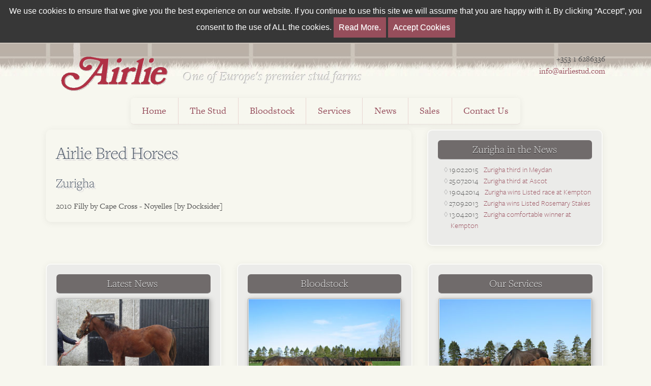

--- FILE ---
content_type: text/html; charset=utf-8
request_url: http://airliestud.com/horses/zurigha/
body_size: 3600
content:
<!doctype html><!--[if lt IE 7]>      <html class="no-js lt-ie9 lt-ie8 lt-ie7"> <![endif]-->
<!--[if IE 7]>         <html class="no-js lt-ie9 lt-ie8"> <![endif]-->
<!--[if IE 8]>         <html class="no-js lt-ie9"> <![endif]-->
<!--[if gt IE 8]><!--> <html class="no-js"> <!--<![endif]-->
<head>  	<meta charset="utf-8">  	<meta http-equiv="X-UA-Compatible" content="IE=edge,chrome=1">	<title>Airlie owned and bred Thoroughbred race horses</title>	<base href="https://airliestud.com/">	<meta name="description" content="Founded after the war by the late Captain A.D.D. Rogers, whose family now continue to run this world-renowned stud.  Previously located in Lucan, the headquarters are now based at Grangewilliam, outside Maynooth, which has been part of the Airlie group for many years.">	<meta name="keywords" content="Airlie, Stud, Horse, Mare, Foal, Stallion, Colt, Filly, Weanling, Yearling,  Maynooth, Kildare, Ireland">   	<meta name="viewport" content="width=device-width"> 	<!--[if ! lte IE 6]><!-->  	<link rel="stylesheet" href="c/style-min.2.css">    <!--<![endif]-->    <!--[if lte IE 6]>    <link rel="stylesheet" href="http://universal-ie6-css.googlecode.com/files/ie6.1.1.css" media="screen, projection">    <![endif]--> 	<script src="j/libs/modernizr-2.6.1.min.js"></script>
<script>TypekitConfig={kitId:"edq0mzr",scriptTimeout:3e3},function(){var e=document.getElementsByTagName("html")[0];e.className+=" wf-loading";var t=setTimeout(function(){e.className=e.className.replace(/(\s|^)wf-loading(\s|$)/g,""),e.className+=" wf-inactive"},TypekitConfig.scriptTimeout),a=document.createElement("script");a.src="//use.typekit.com/"+TypekitConfig.kitId+".js",a.type="text/javascript",a.async="true",a.onload=a.onreadystatechange=function(){var e=this.readyState;if(!e||"complete"==e||"loaded"==e){clearTimeout(t);try{Typekit.load(TypekitConfig)}catch(a){}}};var i=document.getElementsByTagName("script")[0];i.parentNode.insertBefore(a,i)}();</script></head><body><div class="page"><header role="banner">	    <h1><a href="http://airliestud.com" rel="follow">Airlie Stud</a> <span>Est 1962</span></h1>
	    <p>One of Europe's premier stud farms</p>       	<ul class="vcard">			<li class="tel">+353 1 6286336</li>			<li><a href="&#109;&#97;&#105;&#108;&#116;&#111;&#58;&#105;&#110;&#102;&#111;&#64;&#97;&#105;&#114;&#108;&#105;&#101;&#115;&#116;&#117;&#100;&#46;&#99;&#111;&#109;" class="email">&#105;&#110;&#102;&#111;&#64;&#97;&#105;&#114;&#108;&#105;&#101;&#115;&#116;&#117;&#100;&#46;&#99;&#111;&#109;</a> </li>       	</ul>
<nav>
<ul>
<li><a href="pages/home/">Home</a></li>
<li><a href="pages/airlie-stud/">The Stud</a>
<ul>
<li><a href="pages/airlie-stud/">Airlie Stud</a></li>
<li><a href="pages/kilmacredock-stud/">Kilmacredock Stud</a></li>
<li><a href="pages/the-team/">The Team</a></li>
</ul>
</li>
<li><a href="pages/broodmares/">Bloodstock</a>
<ul>
<li><a href="pages/broodmares/">Broodmares</a></li>
<li><a href="pages/yearlings/">Yearlings</a></li>
<li><a href="pages/foals/">Foals</a></li>
<li><a href="pages/horses-in-training/">Horses in training</a></li>
<li><a href="pages/role-of-honour/">Role of Honour</a></li>
<li><a href="pages/classic-and-group-1-winners/">Classic and Group 1 Winners</a></li>
</ul>
</li>
<li><a href="pages/boarding-mares/">Services</a>
<ul>
<li><a href="pages/boarding-mares/">Boarding mares</a></li>
<li><a href="pages/sales-and-yearling-preparation/">Sales and Yearling Preparation</a></li>
<li><a href="pages/veterinary-and-pasture-management/">Veterinary and Pasture Management</a></li>
</ul>
</li>
<li><a href="news/">News</a></li>
<li><a href="sales/">Sales</a></li>
<li><a href="contact/">Contact Us</a></li>
</ul>
</nav>
	</header>    <div class="content" role="main" ><div class="main"><h2>Airlie Bred Horses</h2>
<h3>Zurigha</h3>
<p>2010  Filly by Cape Cross - Noyelles [by Docksider]</p>
</div>
<div class="article">
<h4>Zurigha in the News</h4>
<ul>
<li>19.02.2015 <a href="news/zurigha-third-in-meydan/">Zurigha third in Meydan</a></li>
<li>25.07.2014 <a href="news/zurigha-third-at-ascot/">Zurigha third at Ascot</a></li>
<li>19.04.2014 <a href="news/zurigha-wins-listed-race-at-kempton/">Zurigha wins Listed race at Kempton</a></li>
<li>27.09.2013 <a href="news/zurigha-wins-listed-rosemary-stakes/">Zurigha wins Listed Rosemary Stakes</a></li>
<li>13.04.2013 <a href="news/zurigha-comfortable-winner-at-kempton/">Zurigha comfortable winner at Kempton</a></li>
</ul>
</div>
<div id="main-content" class="clearfix"><div class="article">
<h4>Latest News&nbsp;</h4>
<img src="i/news/ladydoramae2_1768472581.jpg" alt="Lady Dora Mae third at Lingfield on 14th January 2026" title="Lady Dora Mae third at Lingfield on 14th January 2026" width="640" height="480" />
<ul><li><a href="news/lady-dora-mae-third-at-lingfield-on-14th-january-2026/" title="Lady Dora Mae third at Lingfield on 14th January 2026" >Lady Dora Mae third at Lingfield on 14th January 2026</a></li>
<li><a href="news/lady-dora-mae-third-at-lingfield-on-14th-january-2026/" title="Lady Dora Mae third at Lingfield on 14th January 2026" >Lady Dora Mae third at Lingfield on 14th January 2026</a></li>
<li><a href="news/lady-dora-mae-third-at-lingfield-on-14th-january-2026/" title="Lady Dora Mae third at Lingfield on 14th January 2026" >Lady Dora Mae third at Lingfield on 14th January 2026</a></li>
<li><a href="news/yquem-third-at-dundalk-on-13th-january-2026/" title="Yquem third at Dundalk on 13th January 2026" >Yquem third at Dundalk on 13th January 2026</a></li>
<li><a href="news/yquem-third-at-dundalk-on-13th-january-2026/" title="Yquem third at Dundalk on 13th January 2026" >Yquem third at Dundalk on 13th January 2026</a></li>
</ul>
<p class="more"><a href="news/">More Latest News &raquo;</a></p>
</div>

<div class="article">
<h4>Bloodstock</h4>
<img src="i/IMG_4401.jpg" alt="Yearling" width="290" height="218" />
<p>Some of the current stock at Airlie Stud can be viewed here.</p>
<ul>
<li><a href="pages/mares/">Mares</a></li>
<li><a href="pages/yearlings/">Yearlings</a></li>
<li><a href="pages/foals/">Foals</a></li>
<li><a href="pages/horses-in-training/">Horses in training</a></li>
<li><a href="pages/role-of-honour/">Role of Honour</a></li>
</ul>
</div>
<div class="article">
<h4>Our Services</h4>
<img src="i/IMG_4424.jpg" alt="Yearling" width="290" height="218" />
<p>Airlie Stud have been accepting boarding mares for many years. Norman Kavanagh, who has worked here since 1981, along with his experienced and dedicated staff, pay great attention to all horses in their care, including preparing mares to be covered, foaling mares and after foaling care of mares and foals.</p>
<ul>
<li class="active"><a href="pages/boarding-mares/">Boarding mares</a></li>
<li><a href="pages/sales-and-yearling-prep/">Sales and Yearling prep</a></li>
<li><a href="pages/spelling/">Spelling</a></li>
</ul>
</div>
</div>		<div class="clearfix"></div>    </div><!--end .content --><footer role="contentinfo" class="clearfix">	<ul class="vcard clearfix">		<li> <span class="fn org" rel="me">Airlie Stud</span>, <span class="street-address">Grangewilliam</span>, <span class="locality">Maynooth</span>, <span class="region">Co. Kildare</span>, <span class="country-name">Ireland</span></li>		<li>Tel: <span class="tel">+353 1 628 6346</span></li>		<li>Email: <a href="&#109;&#97;&#105;&#108;&#116;&#111;&#58;&#105;&#110;&#102;&#111;&#64;&#97;&#105;&#114;&#108;&#105;&#101;&#115;&#116;&#117;&#100;&#46;&#99;&#111;&#109;" class="email">&#105;&#110;&#102;&#111;&#64;&#97;&#105;&#114;&#108;&#105;&#101;&#115;&#116;&#117;&#100;&#46;&#99;&#111;&#109;</a> </li>		<li>Web: <a href="http://airliestud.com" class="url" rel="me">www.airliestud.com</a></li>		<li><a href="http://airliestud.com/cookies-policy.php" >Cookies Policy</a></li>	</ul>	<small>&copy; Airlie Stud 2026. All rights reserved. <a href="http://bristlebird.com" class="fn org url">Website design by Bristlebird Media Works</a></small>	<script src="../js/cookies.js"></script></footer></div><!-- end .page --><!--  <script src="//ajax.googleapis.com/ajax/libs/jquery/1.8.0/jquery.min.js"></script>  <script>window.jQuery || document.write('<script src="j/libs/jquery-1.8.0.min.js"><\/script>')</script>	<script src="//ajax.googleapis.com/ajax/libs/jquery/3.1.0/jquery.min.js"></script>
	<script>window.jQuery || document.write('<script src="/j/libs/jquery-3.1.0.min.js"><\/script>')</script>-->
	<script src="//ajax.googleapis.com/ajax/libs/jquery/2.2.4/jquery.min.js"></script>
	<script>window.jQuery || document.write('<script src="/j/libs/jquery-2.2.4.min.js"><\/script>')</script>
<script>	$(document).ready(function() {
});
$(function(){function e(){var e=t.width();"old"==l&&c>=e?(n.replaceWith(o),l="new",adjustViewport("user-scalable","no")):"new"==l&&e>c&&(o.replaceWith(n),l="old",adjustViewport("user-scalable",!1))}var t=$(window),n=$(".page header nav > *"),a=n.find("a"),o,i,l="old",c=480,r=null;n.length&&a.length&&(o=$("<select></select>"),i=$("<option>Menu</option>").appendTo(o),a.each(function(){var e=$(this);i.clone().attr("value",e.attr("href")).text(e.text()).appendTo(o)}),o=o.wrap('<div id="mobile-nav"/>').parent().delegate("select","change",function(){window.location=$(this).val()}),e(),t.resize(function(){r&&clearTimeout(r),r=setTimeout(e,100)}))});(function(b,o,i,l,e,r){b.GoogleAnalyticsObject=l;b[l]||(b[l]=function(){(b[l].q=b[l].q||[]).push(arguments)});b[l].l=+new Date;e=o.createElement(i);r=o.getElementsByTagName(i)[0];e.src='//www.google-analytics.com/analytics.js';r.parentNode.insertBefore(e,r)}(window,document,'script','ga'));ga('create','UA-83230748-1','auto');ga('send','pageview');</script>  </body></html>

--- FILE ---
content_type: text/css; charset=utf-8
request_url: https://airliestud.com/c/style-min.2.css
body_size: 5809
content:
/*! @override http://adams-mbp.local:5757/c/style.css
	http://airliestud.com/c/style-min.css 
	http://airliestud.dev/c/style.css *//*! normalize.css v1.0.1 | MIT License | git.io/normalize */.flickity-enabled:focus,a:active,a:hover{outline:0}body,figure,form{margin:0}#swipebox-slider,.hidetxt,footer ul a{white-space:nowrap}.article h4,.floatbox h4,footer,nav{text-align:center}.hidden,.invisible,.wf-loading .btn a:link,.wf-loading .btn a:visited,.wf-loading blockquote,.wf-loading h1,.wf-loading h2,.wf-loading h3,.wf-loading input.date_input,.wf-loading li,.wf-loading p,.wf-loading p.more a,wf-loading h4,wf-loading h5{visibility:hidden}.btn,a,input.date_input{-moz-transition:all .3s ease;-o-transition:all .3s ease}article,aside,details,figcaption,figure,footer,header,hgroup,nav,section,summary{display:block}audio,canvas,video{display:inline-block}audio:not([controls]){display:none;height:0}[hidden]{display:none}html{font-size:100%;-webkit-text-size-adjust:100%;-ms-text-size-adjust:100%}button,html,input,select,textarea{font-family:sans-serif}a:focus{outline:dotted thin}h1{font-size:2em;margin:.67em 0}dl,h3,menu,ol,p,pre,ul{margin:1em 0}h6{font-size:.75em;margin:2.33em 0}abbr[title]{border-bottom:1px dotted}b,strong{font-weight:700}dfn{font-style:italic}mark{background:#ff0;color:#000}code,kbd,pre,samp{font-family:monospace,serif;font-size:1em}pre{white-space:pre;white-space:pre-wrap;word-wrap:break-word}q{quotes:none}q:after,q:before{content:'';content:none}small{font-size:80%}sub,sup{font-size:75%;line-height:0;position:relative;vertical-align:baseline}sup{top:-.5em}sub{bottom:-.25em}dd{margin:0 0 0 40px}menu,ol,ul{padding:0 0 0 40px}nav ol,nav ul{list-style:none}img{border:0;-ms-interpolation-mode:bicubic}svg:not(:root){overflow:hidden}fieldset{border:1px solid silver;margin:0 2px;padding:.35em .625em .75em}legend{border:0;padding:0;white-space:normal}button,input,select,textarea{font-size:100%;margin:0;vertical-align:baseline}button,input{line-height:normal}button,html input[type=button],input[type=reset],input[type=submit]{-webkit-appearance:button;cursor:pointer}button[disabled],input[disabled]{cursor:default}input[type=checkbox],input[type=radio]{box-sizing:border-box;padding:0}input[type=search]{-webkit-appearance:textfield;-moz-box-sizing:content-box;-webkit-box-sizing:content-box;box-sizing:content-box}input[type=search]::-webkit-search-cancel-button,input[type=search]::-webkit-search-decoration{-webkit-appearance:none}button::-moz-focus-inner,input::-moz-focus-inner{border:0;padding:0}table{border-collapse:collapse;border-spacing:0}body{font:16px/150% freight-text-pro,Georgia,"Times New Roman",Times,serif}header p{font-size:1.6em;font-style:italic}h3,h4,h5{font-style:normal;font-weight:300}h1 a{display:block;height:100%}h2{margin:.83em 0;font-size:2.2em;line-height:1em;letter-spacing:-1px;font-weight:300}h3,h5{font-size:1.6em}h4{border-bottom:2px groove;line-height:1.8em;font-size:1.3em;margin:0 0 8px}h5{font:1em freight-sans-pro,"Lucida Grande",Lucida,Verdana,sans-serif;font-weight:400;text-transform:uppercase;letter-spacing:0}.italic,blockquote{font-style:italic}.article h4,.floatbox h4{margin-top:0}p{margin:8px 0}blockquote{margin:5px 5.45454545% 10px;font-size:1.2em}cite{text-align:right;display:block}nav{padding:0 1em}nav a,nav a.active,nav a:visited{display:block;padding:.7em .5em;font-size:1.2em}p.more a{float:right;padding:0 10px 0 0}.btn a:link,.btn a:visited,input.date_input{display:block;text-shadow:#282828 1px 1px 0;text-align:center;opacity:.8;white-space:nowrap;letter-spacing:.1em;font-size:1.2em;font-family:freight-text-pro,Georgia,"Times New Roman",Times,serif;font-weight:300}footer ul a{font-size:1em}footer .vcard{font-size:.95em}header .vcard{font-size:1.2em}#contact_form label{text-transform:lowercase;font-style:italic}textarea{overflow:auto;vertical-align:top;line-height:150%}input.txt,textarea{font-family:"Courier New",Courier,mono}.feedback{color:#333}.content ul{overflow:hidden;padding-left:25px;list-style-type:none;text-indent:-13px;margin-top:0}.content ul li,footer,nav ul li ul{font:.95em/1.5em freight-sans-pro,"Lucida Grande",Lucida,Verdana,sans-serif;font-weight:300}.content ul li::before{content:'◊ '}.content li a{padding-left:8px}.content li.active{font-weight:400}@media screen{h1 a,nav *{display:block;padding:0}h1,h1 a,nav *,nav ul ul{padding:0}h1,nav ul ul a,nav ul ul a:visited{white-space:nowrap;overflow:hidden}footer ul,nav>ul{display:table}body,html{margin:0}.page{margin:0 auto 30px;width:90%;max-width:1100px}h1 a,img{width:100%}h1{margin:25px 0 14px 2.72727272%;background:url(../i/logo.png) no-repeat;height:70px;width:210px;text-indent:1000%;float:left}h1 a{margin:0}header p{margin:0;padding-top:55px;padding-left:30px;float:left}header .vcard{font-size:1em;list-style-type:none;float:right;margin:20px 0 0;padding:0}img,nav li{float:left}header .vcard li{text-align:right;clear:right}h3.team,img,nav{clear:left}h2,h3{margin:0 0 16px;padding:8px 0}h3{padding:6px 0}h4{padding:0 8px}img{border:1px solid;padding:1px;border-radius:3px;-moz-box-shadow:rgba(102,102,102,.4) 2px 2px 10px;-webkit-box-shadow:rgba(102,102,102,.4) 2px 2px 10px;-o-box-shadow:rgba(102,102,102,.4) 2px 2px 10px;box-shadow:rgba(102,102,102,.4) 2px 2px 10px;margin:0 3% 16px 0;height:auto}nav ul ul,nav ul ul li,nav>ul{border-radius:6px}.swipebox img,h3 img,img.w-auto{width:auto}h3.team img{width:160px}.news img{width:50%}nav{text-align:center}nav *{margin:0;list-style:none}nav>ul{margin:0 auto;border-bottom:1px dotted #dacaca;box-shadow:rgba(102,102,102,.1) 0 2px 12px}nav li{display:table-cell;padding:0 .8em}nav .active,nav>ul li+li,nav>ul li.active+li{border-left:1px dotted #dab5b5}nav ul ul{height:auto;position:absolute;left:-999em;margin:0 0 0 -12px;background-color:rgba(233,229,226,.9);z-index:1000}nav ul ul li{display:block;float:none;text-align:left;height:32px;padding:0 10px;border:none}nav ul ul a,nav ul ul a:visited{text-align:left;padding:5px 0;height:22px;font-size:1em;display:block}nav li.sfhover ul,nav li:hover ul{left:auto}nav li.hover,nav li:hover{position:static}nav select{width:100%}img.wide{width:99%;box-shadow:rgba(102,102,102,.6) 2px 2px 10px;border-left:5px solid;border-right:5px solid;margin-bottom:0;margin-top:0}.content{clear:both;margin-top:0;border-top:none}#main-content{padding:15px 0 0;clear:left}.article,.floatbox,.main{width:27.5%;min-width:200px;border-radius:10px;-moz-box-shadow:rgba(102,102,102,.1) 0 2px 12px;-webkit-box-shadow:rgba(102,102,102,.1) 0 2px 12px;-o-box-shadow:rgba(102,102,102,.1) 0 2px 12px;box-shadow:rgba(102,102,102,.1) 0 2px 12px;padding:1.8% 1.8% 1%;margin:10px 2.75% 10px 0}.main{width:61.8%}.article,.main{float:left}.main hr{clear:left;box-shadow:rgba(102,102,102,.1) 0 1px 3px;border-top:1px dotted #ccc;margin:30px 0}.content>.article{margin-right:0}.news-date{padding:6px 10px 0;font-size:.8em;text-shadow:none}.news-date::after,.news-date::before{content:' / ';color:#dfdfdf}#main-content .article{min-height:510px}.floatbox{float:right;width:inherit;clear:none;margin:20px 0 10px 2.727272%}.read-more{float:right;margin-right:3%}.article img,.article:last-of-type{margin-right:0}.article:first-of-type{margin-left:0}.article img{width:100%;-moz-box-shadow:rgba(102,102,102,.4) 2px 2px 10px;-webkit-box-shadow:rgba(102,102,102,.4) 2px 2px 10px;-o-box-shadow:rgba(102,102,102,.4) 2px 2px 10px;box-shadow:rgba(102,102,102,.4) 2px 2px 10px;max-width:298px;min-width:180px;height:auto}#map-canvas{width:100%}#map-canvas img{border:none;background:0 0;-moz-box-shadow:none;-webkit-box-shadow:none;-o-box-shadow:none;box-shadow:none}.btn,input.date_input{height:30px;border:1px solid;-webkit-border-radius:6px;-o-border-radius:6px;-moz-border-radius:6px;border-radius:6px;float:right;padding:9px 15px 36px;margin:10px 0 20px 30px;-webkit-box-shadow:rgba(102,102,102,.5) 2px 2px 5px;-moz-box-shadow:rgba(102,102,102,.5) 2px 2px 5px;-o-box-shadow:rgba(102,102,102,.5) 2px 2px 5px;box-shadow:rgba(102,102,102,.5) 2px 2px 5px}.gallery a,footer li{float:left}footer{margin-top:1em;clear:both}footer li{display:inline;padding:1.2em 1em 1em}footer .vcard{border-radius:8px;margin:0 auto;padding:0 25px}footer small{margin-top:0;margin-bottom:15px;clear:both;display:block;padding:0 25px}#map-canvas,.dumbCrossFade{display:block;border:none;position:relative;overflow:hidden;min-height:310px;margin:20px 0 10px}.dumbItem img{height:auto;width:99.8%;box-shadow:none}.dumbCrossFade .dumbItem{display:none;position:absolute;top:0;left:0;border:none}.dumbCrossFade .dumbItem.visible{display:block}.dumbCrossFade *{border:none;text-decoration:none}.gallery{z-index:1;width:100%;min-height:90px;margin:10px 0}.gallery a img{margin-right:10px;margin-bottom:15px}#main-content .article.enquiry{width:56.8%}#contact_form{padding:10px;margin:3px 20px 10px 0;width:95%;height:auto;float:left}#contact_form p,.contact p{margin:0 0 0 15px;clear:right;padding:4px 0 0}input.txt,select.contact_dd,textarea{width:70%;float:right;clear:both;padding:4px 10px;height:20px;-o-border-radius:4px;-moz-border-radius:4px;-webkit-border-radius:4px;border-radius:4px;border:1px solid;outline:0;margin-top:4px}input.txt{height:20px}#contact_form label{padding-right:10px;float:right;margin-left:0;padding-top:4px}select.contact_dd{width:240px}textarea{height:180px;margin-bottom:0}input.chk{clear:both;float:right;margin-bottom:2px;margin-top:8px}input.date_input{margin-right:0;height:36px;padding-right:16px;padding-left:20px}}body{color:#555;background:url(../i/bg-header.jpg) center top repeat-x #f7f7ef}header p{color:#f0efef;text-shadow:rgba(0,0,0,.3) -1px -1px 0}nav{border-radius:6px 6px 0 0}a{text-decoration:none;text-shadow:rgba(255,255,255,.5) 0 1px 0;color:#964e5b;-webkit-transition:all .3s ease;transition:all .3s ease}a:hover{color:#5f1321}nav a{text-shadow:0 1px rgba(255,255,255,.5)}nav li.active,nav li:hover{background-color:#bab0a6;background:-moz-linear-gradient(top,rgba(186,176,166,0) 0,rgba(250,245,239,1) 100%);background:-webkit-gradient(linear,left top,left bottom,color-stop(0,rgba(186,176,166,0)),color-stop(100%,rgba(250,245,239,1)));background:-webkit-linear-gradient(top,rgba(186,176,166,0) 0,rgba(250,245,239,1) 100%);background:-o-linear-gradient(top,rgba(186,176,166,0) 0,rgba(250,245,239,1) 100%);background:-ms-linear-gradient(top,rgba(186,176,166,0) 0,rgba(250,245,239,1) 100%);background:linear-gradient(to bottom,rgba(186,176,166,0) 0,rgba(250,245,239,1) 100%);filter:progid:DXImageTransform.Microsoft.gradient( startColorstr='#00bab0a6', endColorstr='#faf5ef', GradientType=0 )}nav li.active a,nav li:hover a{color:#56606d;text-shadow:0 1px #fff}h2,h3{text-shadow:1px 1px 0 #fff,3px 3px 0 #dddada;color:#56606d}h4{color:#eee;text-shadow:0 1px 0 rgba(4,4,4,.75)}h5{color:#af6720;border-bottom:1px dotted #ad9b89;margin:15px 15px 0}.content ul li::before,.news-date{color:#bcbcbc}.article{background-color:rgba(231,231,231,.75);border:.1em solid #fafaf7}img{border-color:#aaa}.content li.active,.content li:hover{background-color:#dfdfdf;border-radius:6px}footer,h4{background-color:rgba(62,56,57,.71);border-radius:6px}footer,footer a{color:#eee;text-shadow:1px 1px 1px rgba(0,0,0,.4)}footer a{color:#cbc4bd}footer a:hover{color:#e9e2dd}input.txt,select.contact_dd,textarea{color:#859398;background-color:#f5f5f5;background:-webkit-gradient(linear,left top,left 25,from(#FFF),color-stop(4%,#EEE),to(#FFF));background:-moz-linear-gradient(top,#FFF,#EEE 1px,#FFF 25px);box-shadow:rgba(0,0,0,.1) 0 0 4px;-moz-box-shadow:rgba(0,0,0,.1) 0 0 4px;-webkit-box-shadow:rgba(0,0,0,.1) 0 0 4px;border-color:#c9c9c9}h1{-webkit-transition:all .7s ease;-moz-transition:all .7s ease;-o-transition:all .7s ease;transition:all .7s ease}h1:hover{opacity:.7}.btn,input.date_input{color:#fff;background-color:#4e4444;border-color:#bbb;background:-moz-linear-gradient(top,#756e6e,#332c2c);background:-webkit-gradient(linear,left top,left bottom,from(#756e6e),to(#332c2c));background:-o-gradient(linear,left top,left bottom,from(#756e6e),to(#332c2c));-webkit-transition:all .3s ease;transition:all .3s ease}.btn:hover,input.date_input:hover{border:1px solid #fff}.gallery a img{-webkit-transition:all .3s ease;-moz-transition:all .3s ease;-o-transition:all .3s ease;transition:all .3s ease}.gallery a:hover img{opacity:.8}.news .carousel img{width:100%;border:none;border-radius:0;-moz-box-shadow:none;-webkit-box-shadow:none;-o-box-shadow:none;box-shadow:none}.carousel{margin-bottom:2em}.carousel-cell{width:100%;height:auto;min-height:200px;padding:0;margin-right:0}/*! Flickity v2.0.2
http://flickity.metafizzy.co
---------------------------------------------- */.flickity-enabled{position:relative}.flickity-viewport{overflow:hidden;position:relative;height:100%}.flickity-slider{position:absolute;width:100%;height:100%}.flickity-enabled.is-draggable{-webkit-tap-highlight-color:transparent;tap-highlight-color:transparent;-webkit-user-select:none;-moz-user-select:none;-ms-user-select:none;user-select:none}.flickity-enabled.is-draggable .flickity-viewport{cursor:move;cursor:-webkit-grab;cursor:grab}.flickity-enabled.is-draggable .flickity-viewport.is-pointer-down{cursor:-webkit-grabbing;cursor:grabbing}.flickity-prev-next-button{position:absolute;top:50%;width:44px;height:44px;border:none;border-radius:50%;background:#fff;background:hsla(0,0%,100%,.75);cursor:pointer;-webkit-transform:translateY(-50%);transform:translateY(-50%)}.flickity-prev-next-button:hover{background:#fff}.flickity-prev-next-button:focus{outline:0;box-shadow:0 0 0 5px #09F}.flickity-prev-next-button:active{opacity:.6}.flickity-prev-next-button.previous{left:10px}.flickity-prev-next-button.next{right:10px}.flickity-rtl .flickity-prev-next-button.previous{left:auto;right:10px}.flickity-rtl .flickity-prev-next-button.next{right:auto;left:10px}.flickity-prev-next-button:disabled{opacity:.3;cursor:auto}.flickity-prev-next-button svg{position:absolute;left:20%;top:20%;width:60%;height:60%}.flickity-prev-next-button .arrow{fill:#333}.flickity-page-dots{position:absolute;width:100%;bottom:-25px;padding:0;margin:0;list-style:none;text-align:center;line-height:1}.flickity-rtl .flickity-page-dots{direction:rtl}.flickity-page-dots .dot{display:inline-block;width:10px;height:10px;margin:0 8px;background:#333;border-radius:50%;opacity:.25;cursor:pointer}.flickity-page-dots .dot.is-selected{opacity:1}/*! Swipebox v1.3.0 | Constantin Saguin csag.co | MIT License | github.com/brutaldesign/swipebox */html.swipebox-html.swipebox-touch{overflow:hidden!important}#swipebox-overlay img{border:none!important}#swipebox-overlay{width:100%;height:100%;position:fixed;top:0;left:0;z-index:99999!important;overflow:hidden;-webkit-user-select:none;-moz-user-select:none;-ms-user-select:none;user-select:none}#swipebox-container{position:relative;width:100%;height:100%}#swipebox-slider{-webkit-transition:-webkit-transform .4s ease;transition:transform .4s ease;height:100%;left:0;top:0;width:100%;position:absolute;display:none;cursor:pointer}#swipebox-slider .slide{height:100%;width:100%;line-height:1px;text-align:center;display:inline-block}#swipebox-slider .slide:before{content:"";display:inline-block;height:50%;width:1px;margin-right:-1px}#swipebox-slider .slide .swipebox-inline-container,#swipebox-slider .slide .swipebox-video-container,#swipebox-slider .slide img{display:inline-block;max-height:100%;max-width:100%;margin:0;padding:0;width:auto;height:auto;vertical-align:middle}#swipebox-slider .slide .swipebox-video-container{background:0 0;max-width:1140px;max-height:100%;width:100%;padding:5%;-webkit-box-sizing:border-box;box-sizing:border-box}#swipebox-slider .slide .swipebox-video-container .swipebox-video{width:100%;height:0;padding-bottom:56.25%;overflow:hidden;position:relative}#swipebox-slider .slide .swipebox-video-container .swipebox-video iframe{width:100%!important;height:100%!important;position:absolute;top:0;left:0}#swipebox-slider .slide-loading{background:url(../i/loader.gif) center center no-repeat}#swipebox-bottom-bar,#swipebox-top-bar{-webkit-transition:.5s;transition:.5s;position:absolute;left:0;z-index:999;height:50px;width:100%}#swipebox-bottom-bar{bottom:-50px}#swipebox-bottom-bar.visible-bars{-webkit-transform:translate3d(0,-50px,0);transform:translate3d(0,-50px,0)}#swipebox-top-bar{top:-50px;color:#fff!important;font-size:15px;line-height:43px;font-family:Helvetica,Arial,sans-serif}#swipebox-top-bar.visible-bars{-webkit-transform:translate3d(0,50px,0);transform:translate3d(0,50px,0)}#swipebox-title{display:block;width:100%;text-align:center}#swipebox-close,#swipebox-next,#swipebox-prev{background-image:url(../i/icons.png);background-repeat:no-repeat;border:none!important;text-decoration:none!important;cursor:pointer;width:50px;height:50px;top:0}#swipebox-arrows{display:block;margin:0 auto;width:100%;height:50px}#swipebox-prev{background-position:-32px 13px;float:left}#swipebox-next{background-position:-78px 13px;float:right}#swipebox-close{top:0;right:0;position:absolute;z-index:9999;background-position:15px 12px}.swipebox-no-close-button #swipebox-close{display:none}#swipebox-next.disabled,#swipebox-prev.disabled{opacity:.3}.swipebox-no-touch #swipebox-overlay.rightSpring #swipebox-slider{-webkit-animation:rightSpring .3s;animation:rightSpring .3s}.swipebox-no-touch #swipebox-overlay.leftSpring #swipebox-slider{-webkit-animation:leftSpring .3s;animation:leftSpring .3s}.swipebox-touch #swipebox-container:after,.swipebox-touch #swipebox-container:before{-webkit-backface-visibility:hidden;backface-visibility:hidden;-webkit-transition:all .3s ease;transition:all .3s ease;content:' ';position:absolute;z-index:999;top:0;height:100%;width:20px;opacity:0}.swipebox-touch #swipebox-container:before{left:0;-webkit-box-shadow:inset 10px 0 10px -8px #656565;box-shadow:inset 10px 0 10px -8px #656565}.swipebox-touch #swipebox-container:after{right:0;-webkit-box-shadow:inset -10px 0 10px -8px #656565;box-shadow:inset -10px 0 10px -8px #656565}.swipebox-touch #swipebox-overlay.leftSpringTouch #swipebox-container:before,.swipebox-touch #swipebox-overlay.rightSpringTouch #swipebox-container:after{opacity:1}@-webkit-keyframes rightSpring{0%,100%{left:0}50%{left:-30px}}@keyframes rightSpring{0%,100%{left:0}50%{left:-30px}}@-webkit-keyframes leftSpring{0%,100%{left:0}50%{left:30px}}@keyframes leftSpring{0%,100%{left:0}50%{left:30px}}@media screen and (min-width:800px){#swipebox-close{right:10px}#swipebox-arrows{width:92%;max-width:800px}}#swipebox-overlay{background:#0d0d0d}#swipebox-bottom-bar,#swipebox-top-bar{text-shadow:1px 1px 1px #000;background:#000;opacity:.95}.ir,.swipebox-video img{background-color:transparent}.slide img{float:none}.swipebox-video{display:block;width:100px;float:right;margin-top:20px}.swipebox-video img{border:none;box-shadow:none}.mn{margin:0}.pn{padding:0}.al{text-align:left}.ac{text-align:center}.ar{text-align:right}.cl{clear:left}.cr{clear:right}.cb{clear:both}.cn{clear:none}.fl{float:left;font-size:1.1em}.fr{float:right}.fn{float:none}.bn{border:0}.bln{border-left:none}.ir,.visuallyhidden{border:0;overflow:hidden}.ir{float:right;margin:5px 0 5px 10px;display:block;text-indent:-999em;background-repeat:no-repeat;text-align:left;direction:ltr}.il{float:left;margin:5px 10px 5px 0}.fs{font-size:.9em}.fxs{font-size:.85em}.ir br{display:none}.hidden{display:none!important}.visuallyhidden{clip:rect(0 0 0 0);height:1px;margin:-1px;padding:0;position:absolute;width:1px}.visuallyhidden.focusable:active,.visuallyhidden.focusable:focus{clip:auto;height:auto;margin:0;overflow:visible;position:static;width:auto}.clearfix:after,.clearfix:before{content:"";display:table}.clearfix:after{clear:both}.clearfix{zoom:1}.hidetxt{text-indent:1000%;overflow:hidden}.caption{clear:left;display:inline-block;font-weight:300;font-size:.95em;color:#888;padding:0 5px;margin-left:3px;border-left:1px dotted #ad9b89}.caption:before{content:'Photo: '}.half-width{width:50%;float:right;padding-right:5%}.half-width img{margin:0 0 10px 10%}@media screen and (max-width:1024px){#map-canvas,.dumbCrossFade{height:auto;min-height:250px}.dumbCrossFade.landscape{width:320px;height:213px;min-height:213px}.content .gallery a img{width:auto;min-height:0}}@media screen and (max-width:870px){.article,.main{min-width:97%;margin-right:0}h1{margin-bottom:0}header p{clear:left;float:none;padding:0;margin:-8px 0 0 70px}header .vcard{margin-top:-70px;margin-right:0}nav a,nav a.active,nav a:visited{padding:.5em .4em;font-size:1em}#map-canvas,.dumbCrossFade{min-height:215px}}@media screen and (max-width:768px){#map-canvas,.dumbCrossFade{min-height:200px}.dumbCrossFade.landscape,.dumbCrossFade.portrait{float:none}.dumbItem img,.news img{height:auto;width:100%}h1{font-size:1.8em}}@media screen and (max-width:640px){#map-canvas,.dumbCrossFade{min-height:150px}footer li{display:inline;float:left;padding:.25em 1em;text-align:left}footer small{text-align:left;margin-top:15px}.swipebox-video{float:none}}@media screen and (max-width:480px){.pirobox_gall img,header p{float:none}h1{height:50px;width:150px;background-size:100%}header p{font-size:1.2em;margin:10px 0 30px;padding-top:10px}header .vcard{margin:-105px 0 0;font-size:.9em}#map-canvas,.dumbCrossFade,.map-brdr{height:auto;min-height:120px;margin:10px 0 0}.dumbItem img{height:auto;width:100%}.article p,.article ul{clear:left}h2{font-size:2em}.article,.main{padding:4%;min-width:92%}.half-width{float:none;width:100%}.half-width img{margin:0 0 10px}p{text-align:justify}footer{padding-top:15px}footer ul.vcard{padding:0 10px;margin:0}}@media screen and (max-width:320px){#map-canvas,.dumbCrossFade,.map-brdr{min-height:100px}#map-canvas,.dumbItem img{height:100px;width:305px}.content img{max-width:260px}}@media screen and (max-device-width:480px){html{-webkit-text-size-adjust:none;-ms-text-size-adjust:none}}@media only screen and (-webkit-min-device-pixel-ratio:2),only screen and (-moz-min-device-pixel-ratio:2),only screen and (-o-min-device-pixel-ratio:2/1),only screen and (min-device-pixel-ratio:2),only screen and (min-resolution:192dpi),only screen and (min-resolution:2dppx){h1{background-image:url(../i/logo2x.png);background-size:100%}}@media print{blockquote,img,pre,tr{page-break-inside:avoid}*{background:0 0!important;color:#000!important;text-shadow:none!important;filter:none!important;-ms-filter:none!important}a,a:visited{text-decoration:underline}a[href]:after{content:" (" attr(href) ")"}abbr[title]:after{content:" (" attr(title) ")"}.ir a:after,a[href^="javascript:"]:after,a[href^="#"]:after{content:""}blockquote,pre{border:1px solid #999}thead{display:table-header-group}img{max-width:100%!important}@page{margin:.5cm}h2,h3,p{orphans:3;widows:3}h2,h3{page-break-after:avoid}}


.cookies {display:block;height:auto;padding:10px;text-align:center;background:#373737;color:#fff;}
.cookies a {display:inline-block;background:#964e5b;color:#fff;padding:8px 10px;text-decoration:none;transition:.5s; font-family: Arial, Helvetica, sans-serif}
.cookies a:hover {background:#59504b;color:#FFF;transition:.5s}
.cookie-txt{font-family: Arial, Helvetica, sans-serif; display:inline;}

--- FILE ---
content_type: text/plain
request_url: https://www.google-analytics.com/j/collect?v=1&_v=j102&a=1996792935&t=pageview&_s=1&dl=http%3A%2F%2Fairliestud.com%2Fhorses%2Fzurigha%2F&ul=en-us%40posix&dt=Airlie%20owned%20and%20bred%20Thoroughbred%20race%20horses&sr=1280x720&vp=1280x720&_u=IEBAAEABAAAAACAAI~&jid=2003800204&gjid=1336834463&cid=171710245.1768953742&tid=UA-83230748-1&_gid=1325146198.1768953742&_r=1&_slc=1&z=719732804
body_size: -450
content:
2,cG-WBEZNV4F6D